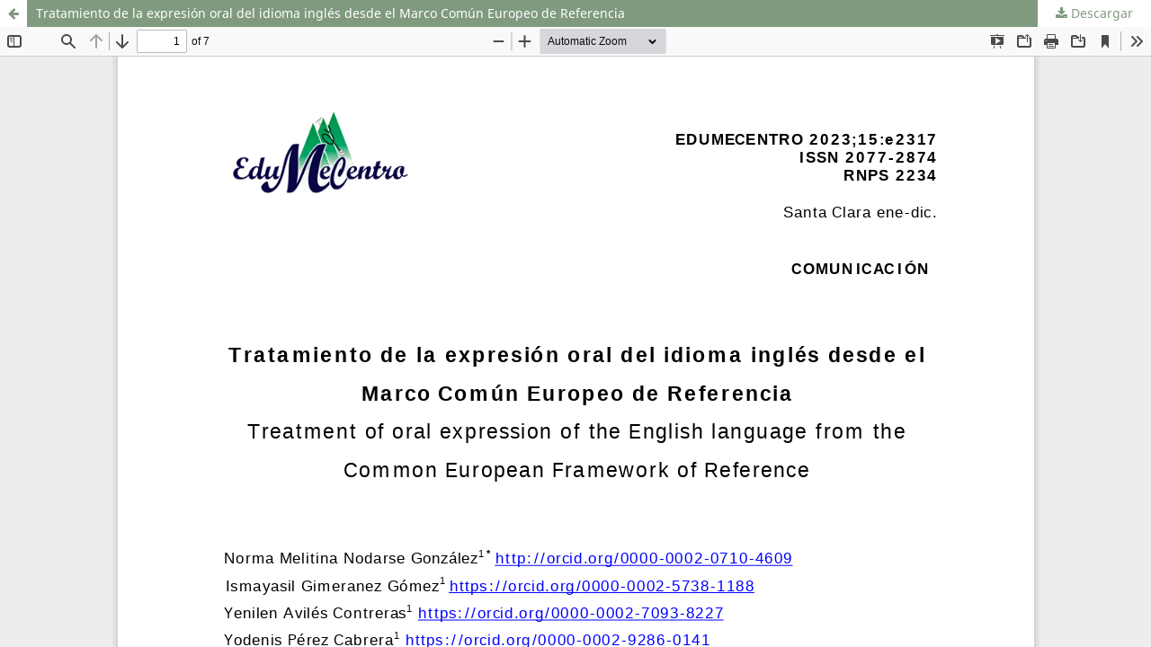

--- FILE ---
content_type: text/html; charset=utf-8
request_url: https://revedumecentro.sld.cu/index.php/edumc/article/view/e2317/pdf
body_size: 1356
content:
<!DOCTYPE html>
<html lang="es-ES" xml:lang="es-ES">
<head>
	<meta http-equiv="Content-Type" content="text/html; charset=utf-8" />
	<meta name="viewport" content="width=device-width, initial-scale=1.0">
	<title>Vista de Tratamiento de la  expresión oral del idioma inglés desde el Marco Común Europeo de Referencia</title>

	
<link rel="icon" href="https://revedumecentro.sld.cu/public/journals/1/favicon_es_ES.png">
<meta name="generator" content="Open Journal Systems 3.3.0.18">
	<link rel="stylesheet" href="https://revedumecentro.sld.cu/index.php/edumc/$$$call$$$/page/page/css?name=stylesheet" type="text/css" /><link rel="stylesheet" href="https://revedumecentro.sld.cu/index.php/edumc/$$$call$$$/page/page/css?name=font" type="text/css" /><link rel="stylesheet" href="https://revedumecentro.sld.cu/lib/pkp/styles/fontawesome/fontawesome.css?v=3.3.0.18" type="text/css" />
	<script src="https://revedumecentro.sld.cu/lib/pkp/lib/vendor/components/jquery/jquery.min.js?v=3.3.0.18" type="text/javascript"></script><script src="https://revedumecentro.sld.cu/lib/pkp/lib/vendor/components/jqueryui/jquery-ui.min.js?v=3.3.0.18" type="text/javascript"></script><script src="https://revedumecentro.sld.cu/plugins/themes/default/js/lib/popper/popper.js?v=3.3.0.18" type="text/javascript"></script><script src="https://revedumecentro.sld.cu/plugins/themes/default/js/lib/bootstrap/util.js?v=3.3.0.18" type="text/javascript"></script><script src="https://revedumecentro.sld.cu/plugins/themes/default/js/lib/bootstrap/dropdown.js?v=3.3.0.18" type="text/javascript"></script><script src="https://revedumecentro.sld.cu/plugins/themes/default/js/main.js?v=3.3.0.18" type="text/javascript"></script><script type="text/javascript">
(function (w, d, s, l, i) { w[l] = w[l] || []; var f = d.getElementsByTagName(s)[0],
j = d.createElement(s), dl = l != 'dataLayer' ? '&l=' + l : ''; j.async = true; 
j.src = 'https://www.googletagmanager.com/gtag/js?id=' + i + dl; f.parentNode.insertBefore(j, f); 
function gtag(){dataLayer.push(arguments)}; gtag('js', new Date()); gtag('config', i); })
(window, document, 'script', 'dataLayer', 'UA-150088020-1');
</script>
</head>
<body class="pkp_page_article pkp_op_view">

		<header class="header_view">

		<a href="https://revedumecentro.sld.cu/index.php/edumc/article/view/e2317" class="return">
			<span class="pkp_screen_reader">
									Volver a los detalles del artículo
							</span>
		</a>

		<a href="https://revedumecentro.sld.cu/index.php/edumc/article/view/e2317" class="title">
			Tratamiento de la  expresión oral del idioma inglés desde el Marco Común Europeo de Referencia
		</a>

		<a href="https://revedumecentro.sld.cu/index.php/edumc/article/download/e2317/pdf/10660" class="download" download>
			<span class="label">
				Descargar
			</span>
			<span class="pkp_screen_reader">
				Descargar PDF
			</span>
		</a>

	</header>

	<script type="text/javascript">
		// Creating iframe's src in JS instead of Smarty so that EZProxy-using sites can find our domain in $pdfUrl and do their rewrites on it.
		$(document).ready(function() {
			var urlBase = "https://revedumecentro.sld.cu/plugins/generic/pdfJsViewer/pdf.js/web/viewer.html?file=";
			var pdfUrl = "https://revedumecentro.sld.cu/index.php/edumc/article/download/e2317/pdf/10660";
			$("#pdfCanvasContainer > iframe").attr("src", urlBase + encodeURIComponent(pdfUrl));
		});
	</script>

	<div id="pdfCanvasContainer" class="galley_view">
				<iframe src="" width="100%" height="100%" style="min-height: 500px;" title="PDF de Tratamiento de la  expresión oral del idioma inglés desde el Marco Común Europeo de Referencia" allowfullscreen webkitallowfullscreen></iframe>
	</div>
	
</body>
</html>
